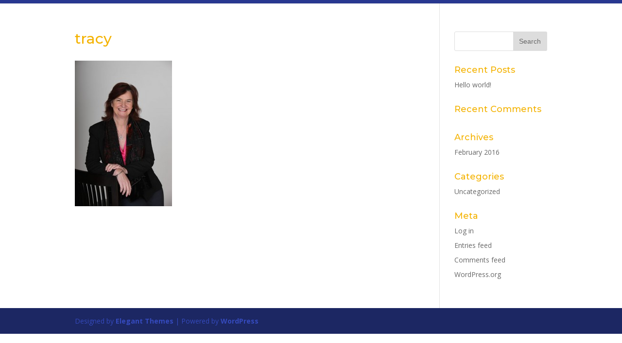

--- FILE ---
content_type: text/plain
request_url: https://www.google-analytics.com/j/collect?v=1&_v=j102&a=1898309995&t=pageview&_s=1&dl=https%3A%2F%2Fmissioncriticalmessengers.com%2Fhome%2Ftracy%2F&ul=en-us%40posix&dt=tracy%20%7C%20Mission%20Critical%20Messengers&sr=1280x720&vp=1280x720&_u=IEBAAEABAAAAACAAI~&jid=1347624885&gjid=2063772852&cid=889167660.1766360361&tid=UA-117743229-1&_gid=1943558881.1766360361&_r=1&_slc=1&z=867823180
body_size: -455
content:
2,cG-TKB384CY8Z